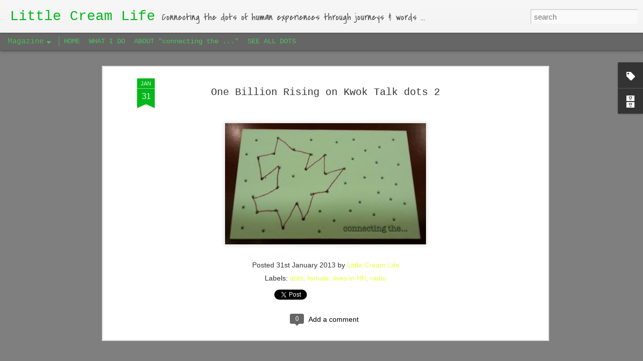

--- FILE ---
content_type: text/html; charset=UTF-8
request_url: http://www.littlecreamlife.com/2013/01/one-billion-rising-on-kwok-talk-dots-2.html
body_size: 5141
content:
<!DOCTYPE html>
<html class='v2' dir='ltr' lang='en'>
<head>
<link href='https://www.blogger.com/static/v1/widgets/4128112664-css_bundle_v2.css' rel='stylesheet' type='text/css'/>
<meta content='text/html; charset=UTF-8' http-equiv='Content-Type'/>
<meta content='blogger' name='generator'/>
<link href='http://www.littlecreamlife.com/favicon.ico' rel='icon' type='image/x-icon'/>
<link href='http://www.littlecreamlife.com/2013/01/one-billion-rising-on-kwok-talk-dots-2.html' rel='canonical'/>
<link rel="alternate" type="application/atom+xml" title="Little Cream Life - Atom" href="http://www.littlecreamlife.com/feeds/posts/default" />
<link rel="alternate" type="application/rss+xml" title="Little Cream Life - RSS" href="http://www.littlecreamlife.com/feeds/posts/default?alt=rss" />
<link rel="service.post" type="application/atom+xml" title="Little Cream Life - Atom" href="https://www.blogger.com/feeds/2845962271745666897/posts/default" />

<link rel="alternate" type="application/atom+xml" title="Little Cream Life - Atom" href="http://www.littlecreamlife.com/feeds/2398309549695615230/comments/default" />
<!--Can't find substitution for tag [blog.ieCssRetrofitLinks]-->
<link href='https://blogger.googleusercontent.com/img/b/R29vZ2xl/AVvXsEjpFWsMkr2CEC0BwCXp-FagIanfrgtFtsJZIPQT1txqKz6-m6g69M3-9nSun0c6bkGI2TJC8iuu5lF94VyK19AtTCaIHTa3FGsjzKXG6u9JGXIW1EspAc22vcQpbT1R4LPIbW-ROXLFtHk/s400/20130131_145816-1.jpg' rel='image_src'/>
<meta content='http://www.littlecreamlife.com/2013/01/one-billion-rising-on-kwok-talk-dots-2.html' property='og:url'/>
<meta content='One Billion Rising on Kwok Talk dots 2' property='og:title'/>
<meta content='Connecting the dots of human experiences through journeys and words.' property='og:description'/>
<meta content='https://blogger.googleusercontent.com/img/b/R29vZ2xl/AVvXsEjpFWsMkr2CEC0BwCXp-FagIanfrgtFtsJZIPQT1txqKz6-m6g69M3-9nSun0c6bkGI2TJC8iuu5lF94VyK19AtTCaIHTa3FGsjzKXG6u9JGXIW1EspAc22vcQpbT1R4LPIbW-ROXLFtHk/w1200-h630-p-k-no-nu/20130131_145816-1.jpg' property='og:image'/>
<title>Little Cream Life: One Billion Rising on Kwok Talk dots 2</title>
<meta content='!' name='fragment'/>
<meta content='dynamic' name='blogger-template'/>
<meta content='IE=9,chrome=1' http-equiv='X-UA-Compatible'/>
<meta content='initial-scale=1.0, maximum-scale=1.0, user-scalable=no, width=device-width' name='viewport'/>
<style type='text/css'>@font-face{font-family:'Covered By Your Grace';font-style:normal;font-weight:400;font-display:swap;src:url(//fonts.gstatic.com/s/coveredbyyourgrace/v17/QGYwz-AZahWOJJI9kykWW9mD6opopoqXSOSEHwgsiaXVIxnL.woff2)format('woff2');unicode-range:U+0100-02BA,U+02BD-02C5,U+02C7-02CC,U+02CE-02D7,U+02DD-02FF,U+0304,U+0308,U+0329,U+1D00-1DBF,U+1E00-1E9F,U+1EF2-1EFF,U+2020,U+20A0-20AB,U+20AD-20C0,U+2113,U+2C60-2C7F,U+A720-A7FF;}@font-face{font-family:'Covered By Your Grace';font-style:normal;font-weight:400;font-display:swap;src:url(//fonts.gstatic.com/s/coveredbyyourgrace/v17/QGYwz-AZahWOJJI9kykWW9mD6opopoqXSOSEEQgsiaXVIw.woff2)format('woff2');unicode-range:U+0000-00FF,U+0131,U+0152-0153,U+02BB-02BC,U+02C6,U+02DA,U+02DC,U+0304,U+0308,U+0329,U+2000-206F,U+20AC,U+2122,U+2191,U+2193,U+2212,U+2215,U+FEFF,U+FFFD;}</style>
<style id='page-skin-1' type='text/css'><!--
/*-----------------------------------------------
Blogger Template Style
Name: Dynamic Views
----------------------------------------------- */
/* Variable definitions
====================
<Variable name="keycolor" description="Main Color" type="color" default="#ffffff"
variants="#2b256f,#00b2b4,#4ba976,#696f00,#b38f00,#f07300,#d0422c,#f37a86,#7b5341"/>
<Group description="Page">
<Variable name="page.text.font" description="Font" type="font"
default="'Helvetica Neue Light', HelveticaNeue-Light, 'Helvetica Neue', Helvetica, Arial, sans-serif"/>
<Variable name="page.text.color" description="Text Color" type="color"
default="#333333" variants="#333333"/>
<Variable name="body.background.color" description="Background Color" type="color"
default="#EEEEEE"
variants="#dfdfea,#d9f4f4,#e4f2eb,#e9ead9,#f4eed9,#fdead9,#f8e3e0,#fdebed,#ebe5e3"/>
</Group>
<Variable name="body.background" description="Body Background" type="background"
color="#EEEEEE" default="$(color) none repeat scroll top left"/>
<Group description="Header">
<Variable name="header.background.color" description="Background Color" type="color"
default="#F3F3F3" variants="#F3F3F3"/>
</Group>
<Group description="Header Bar">
<Variable name="primary.color" description="Background Color" type="color"
default="#333333" variants="#2b256f,#00b2b4,#4ba976,#696f00,#b38f00,#f07300,#d0422c,#f37a86,#7b5341"/>
<Variable name="menu.font" description="Font" type="font"
default="'Helvetica Neue Light', HelveticaNeue-Light, 'Helvetica Neue', Helvetica, Arial, sans-serif"/>
<Variable name="menu.text.color" description="Text Color" type="color"
default="#FFFFFF" variants="#FFFFFF"/>
</Group>
<Group description="Links">
<Variable name="link.font" description="Link Text" type="font"
default="'Helvetica Neue Light', HelveticaNeue-Light, 'Helvetica Neue', Helvetica, Arial, sans-serif"/>
<Variable name="link.color" description="Link Color" type="color"
default="#009EB8"
variants="#2b256f,#00b2b4,#4ba976,#696f00,#b38f00,#f07300,#d0422c,#f37a86,#7b5341"/>
<Variable name="link.hover.color" description="Link Hover Color" type="color"
default="#009EB8"
variants="#2b256f,#00b2b4,#4ba976,#696f00,#b38f00,#f07300,#d0422c,#f37a86,#7b5341"/>
<Variable name="link.visited.color" description="Link Visited Color" type="color"
default="#009EB8"
variants="#2b256f,#00b2b4,#4ba976,#696f00,#b38f00,#f07300,#d0422c,#f37a86,#7b5341"/>
</Group>
<Group description="Blog Title">
<Variable name="blog.title.font" description="Font" type="font"
default="'Helvetica Neue Light', HelveticaNeue-Light, 'Helvetica Neue', Helvetica, Arial, sans-serif"/>
<Variable name="blog.title.color" description="Color" type="color"
default="#555555" variants="#555555"/>
</Group>
<Group description="Blog Description">
<Variable name="blog.description.font" description="Font" type="font"
default="'Helvetica Neue Light', HelveticaNeue-Light, 'Helvetica Neue', Helvetica, Arial, sans-serif"/>
<Variable name="blog.description.color" description="Color" type="color"
default="#555555" variants="#555555"/>
</Group>
<Group description="Post Title">
<Variable name="post.title.font" description="Font" type="font"
default="'Helvetica Neue Light', HelveticaNeue-Light, 'Helvetica Neue', Helvetica, Arial, sans-serif"/>
<Variable name="post.title.color" description="Color" type="color"
default="#333333" variants="#333333"/>
</Group>
<Group description="Date Ribbon">
<Variable name="ribbon.color" description="Color" type="color"
default="#666666" variants="#2b256f,#00b2b4,#4ba976,#696f00,#b38f00,#f07300,#d0422c,#f37a86,#7b5341"/>
<Variable name="ribbon.hover.color" description="Hover Color" type="color"
default="#AD3A2B" variants="#AD3A2B"/>
</Group>
<Variable name="blitzview" description="Initial view type" type="string" default="sidebar"/>
*/
/* BEGIN CUT */
{
"font:Text": "'Helvetica Neue Light', HelveticaNeue-Light, 'Helvetica Neue', Helvetica, Arial, sans-serif",
"color:Text": "#333333",
"image:Background": "#EEEEEE none repeat scroll top left",
"color:Background": "#7f7f7f",
"color:Header Background": "#F3F3F3",
"color:Primary": "#666666",
"color:Menu Text": "#3fff55",
"font:Menu": "italic normal 20px 'Courier New', Courier, FreeMono, monospace",
"font:Link": "'Helvetica Neue Light', HelveticaNeue-Light, 'Helvetica Neue', Helvetica, Arial, sans-serif",
"color:Link": "#e9ff3f",
"color:Link Visited": "#e9ff3f",
"color:Link Hover": "#e9ff3f",
"font:Blog Title": "normal bold 16px 'Courier New', Courier, FreeMono, monospace",
"color:Blog Title": "#00b81a",
"font:Blog Description": "normal normal 14px Covered By Your Grace",
"color:Blog Description": "#555555",
"font:Post Title": "normal normal 100% 'Courier New', Courier, FreeMono, monospace",
"color:Post Title": "#333333",
"color:Ribbon": "#00b819",
"color:Ribbon Hover": "#00b819",
"view": "magazine"
}
/* END CUT */
.HeaderBar {color:green}
--></style>
<style id='template-skin-1' type='text/css'><!--
body {
min-width: 960px;
}
.column-center-outer {
margin-top: 46px;
}
.content-outer, .content-fauxcolumn-outer, .region-inner {
min-width: 960px;
max-width: 960px;
_width: 960px;
}
.main-inner .columns {
padding-left: 0;
padding-right: 310px;
}
.main-inner .fauxcolumn-center-outer {
left: 0;
right: 310px;
/* IE6 does not respect left and right together */
_width: expression(this.parentNode.offsetWidth -
parseInt("0") -
parseInt("310px") + 'px');
}
.main-inner .fauxcolumn-left-outer {
width: 0;
}
.main-inner .fauxcolumn-right-outer {
width: 310px;
}
.main-inner .column-left-outer {
width: 0;
right: 100%;
margin-left: -0;
}
.main-inner .column-right-outer {
width: 310px;
margin-right: -310px;
}
#layout {
min-width: 0;
}
#layout .content-outer {
min-width: 0;
width: 800px;
}
#layout .region-inner {
min-width: 0;
width: auto;
}
--></style>
<script src='//www.blogblog.com/dynamicviews/fbb499aaf0e164d7/js/common.js' type='text/javascript'></script>
<script src='//www.blogblog.com/dynamicviews/fbb499aaf0e164d7/js/magazine.js' type='text/javascript'></script>
<script src='//www.blogblog.com/dynamicviews/4224c15c4e7c9321/js/comments.js'></script>
<link href='https://www.blogger.com/dyn-css/authorization.css?targetBlogID=2845962271745666897&amp;zx=b4418d64-a9b1-44d7-b1dd-c024ee8626f1' media='none' onload='if(media!=&#39;all&#39;)media=&#39;all&#39;' rel='stylesheet'/><noscript><link href='https://www.blogger.com/dyn-css/authorization.css?targetBlogID=2845962271745666897&amp;zx=b4418d64-a9b1-44d7-b1dd-c024ee8626f1' rel='stylesheet'/></noscript>
<meta name='google-adsense-platform-account' content='ca-host-pub-1556223355139109'/>
<meta name='google-adsense-platform-domain' content='blogspot.com'/>

</head>
<body class='variant-magazine'>
<div class='content'>
<div class='content-outer'>
<div class='fauxborder-left content-fauxborder-left'>
<div class='content-inner'>
<div class='main-outer'>
<div class='fauxborder-left main-fauxborder-left'>
<div class='region-inner main-inner'>
<div class='columns fauxcolumns'>
<div class='column-center-outer'>
<div class='column-center-inner'>
<div class='main section' id='main'>
</div>
</div>
</div>
<div class='column-right-outer'>
<div class='column-right-inner'>
<aside>
<div class='sidebar section' id='sidebar-right-1'>
</div>
</aside>
</div>
</div>
<div style='clear: both'></div>
</div>
</div>
</div>
</div>
</div>
</div>
</div>
</div>
<script language='javascript' type='text/javascript'>
        window.onload = function() {
          blogger.ui().configure().view();
        };
      </script>

<script type="text/javascript" src="https://www.blogger.com/static/v1/widgets/1601900224-widgets.js"></script>
<script type='text/javascript'>
window['__wavt'] = 'AOuZoY5-GEMKmaHVbboWpfRru304xn4qjg:1762266822048';_WidgetManager._Init('//www.blogger.com/rearrange?blogID\x3d2845962271745666897','//www.littlecreamlife.com/2013/01/one-billion-rising-on-kwok-talk-dots-2.html','2845962271745666897');
_WidgetManager._SetDataContext([{'name': 'blog', 'data': {'blogId': '2845962271745666897', 'title': 'Little Cream Life', 'url': 'http://www.littlecreamlife.com/2013/01/one-billion-rising-on-kwok-talk-dots-2.html', 'canonicalUrl': 'http://www.littlecreamlife.com/2013/01/one-billion-rising-on-kwok-talk-dots-2.html', 'homepageUrl': 'http://www.littlecreamlife.com/', 'searchUrl': 'http://www.littlecreamlife.com/search', 'canonicalHomepageUrl': 'http://www.littlecreamlife.com/', 'blogspotFaviconUrl': 'http://www.littlecreamlife.com/favicon.ico', 'bloggerUrl': 'https://www.blogger.com', 'hasCustomDomain': true, 'httpsEnabled': false, 'enabledCommentProfileImages': true, 'gPlusViewType': 'FILTERED_POSTMOD', 'adultContent': false, 'analyticsAccountNumber': '', 'encoding': 'UTF-8', 'locale': 'en', 'localeUnderscoreDelimited': 'en', 'languageDirection': 'ltr', 'isPrivate': false, 'isMobile': false, 'isMobileRequest': false, 'mobileClass': '', 'isPrivateBlog': false, 'isDynamicViewsAvailable': true, 'feedLinks': '\x3clink rel\x3d\x22alternate\x22 type\x3d\x22application/atom+xml\x22 title\x3d\x22Little Cream Life - Atom\x22 href\x3d\x22http://www.littlecreamlife.com/feeds/posts/default\x22 /\x3e\n\x3clink rel\x3d\x22alternate\x22 type\x3d\x22application/rss+xml\x22 title\x3d\x22Little Cream Life - RSS\x22 href\x3d\x22http://www.littlecreamlife.com/feeds/posts/default?alt\x3drss\x22 /\x3e\n\x3clink rel\x3d\x22service.post\x22 type\x3d\x22application/atom+xml\x22 title\x3d\x22Little Cream Life - Atom\x22 href\x3d\x22https://www.blogger.com/feeds/2845962271745666897/posts/default\x22 /\x3e\n\n\x3clink rel\x3d\x22alternate\x22 type\x3d\x22application/atom+xml\x22 title\x3d\x22Little Cream Life - Atom\x22 href\x3d\x22http://www.littlecreamlife.com/feeds/2398309549695615230/comments/default\x22 /\x3e\n', 'meTag': '', 'adsenseHostId': 'ca-host-pub-1556223355139109', 'adsenseHasAds': false, 'adsenseAutoAds': false, 'boqCommentIframeForm': true, 'loginRedirectParam': '', 'isGoogleEverywhereLinkTooltipEnabled': true, 'view': '', 'dynamicViewsCommentsSrc': '//www.blogblog.com/dynamicviews/4224c15c4e7c9321/js/comments.js', 'dynamicViewsScriptSrc': '//www.blogblog.com/dynamicviews/fbb499aaf0e164d7', 'plusOneApiSrc': 'https://apis.google.com/js/platform.js', 'disableGComments': true, 'interstitialAccepted': false, 'sharing': {'platforms': [{'name': 'Get link', 'key': 'link', 'shareMessage': 'Get link', 'target': ''}, {'name': 'Facebook', 'key': 'facebook', 'shareMessage': 'Share to Facebook', 'target': 'facebook'}, {'name': 'BlogThis!', 'key': 'blogThis', 'shareMessage': 'BlogThis!', 'target': 'blog'}, {'name': 'X', 'key': 'twitter', 'shareMessage': 'Share to X', 'target': 'twitter'}, {'name': 'Pinterest', 'key': 'pinterest', 'shareMessage': 'Share to Pinterest', 'target': 'pinterest'}, {'name': 'Email', 'key': 'email', 'shareMessage': 'Email', 'target': 'email'}], 'disableGooglePlus': true, 'googlePlusShareButtonWidth': 0, 'googlePlusBootstrap': '\x3cscript type\x3d\x22text/javascript\x22\x3ewindow.___gcfg \x3d {\x27lang\x27: \x27en\x27};\x3c/script\x3e'}, 'hasCustomJumpLinkMessage': false, 'jumpLinkMessage': 'Read more', 'pageType': 'item', 'postId': '2398309549695615230', 'postImageThumbnailUrl': 'https://blogger.googleusercontent.com/img/b/R29vZ2xl/AVvXsEjpFWsMkr2CEC0BwCXp-FagIanfrgtFtsJZIPQT1txqKz6-m6g69M3-9nSun0c6bkGI2TJC8iuu5lF94VyK19AtTCaIHTa3FGsjzKXG6u9JGXIW1EspAc22vcQpbT1R4LPIbW-ROXLFtHk/s72-c/20130131_145816-1.jpg', 'postImageUrl': 'https://blogger.googleusercontent.com/img/b/R29vZ2xl/AVvXsEjpFWsMkr2CEC0BwCXp-FagIanfrgtFtsJZIPQT1txqKz6-m6g69M3-9nSun0c6bkGI2TJC8iuu5lF94VyK19AtTCaIHTa3FGsjzKXG6u9JGXIW1EspAc22vcQpbT1R4LPIbW-ROXLFtHk/s400/20130131_145816-1.jpg', 'pageName': 'One Billion Rising on Kwok Talk dots 2', 'pageTitle': 'Little Cream Life: One Billion Rising on Kwok Talk dots 2', 'metaDescription': ''}}, {'name': 'features', 'data': {}}, {'name': 'messages', 'data': {'edit': 'Edit', 'linkCopiedToClipboard': 'Link copied to clipboard!', 'ok': 'Ok', 'postLink': 'Post Link'}}, {'name': 'skin', 'data': {'vars': {'link_color': '#e9ff3f', 'post_title_color': '#333333', 'blog_description_font': 'normal normal 14px Covered By Your Grace', 'body_background_color': '#7f7f7f', 'ribbon_color': '#00b819', 'body_background': '#EEEEEE none repeat scroll top left', 'blitzview': 'magazine', 'link_visited_color': '#e9ff3f', 'link_hover_color': '#e9ff3f', 'header_background_color': '#F3F3F3', 'keycolor': '#ffffff', 'page_text_font': '\x27Helvetica Neue Light\x27, HelveticaNeue-Light, \x27Helvetica Neue\x27, Helvetica, Arial, sans-serif', 'blog_title_color': '#00b81a', 'ribbon_hover_color': '#00b819', 'blog_title_font': 'normal bold 16px \x27Courier New\x27, Courier, FreeMono, monospace', 'link_font': '\x27Helvetica Neue Light\x27, HelveticaNeue-Light, \x27Helvetica Neue\x27, Helvetica, Arial, sans-serif', 'menu_font': 'italic normal 20px \x27Courier New\x27, Courier, FreeMono, monospace', 'primary_color': '#666666', 'page_text_color': '#333333', 'post_title_font': 'normal normal 100% \x27Courier New\x27, Courier, FreeMono, monospace', 'blog_description_color': '#555555', 'menu_text_color': '#3fff55'}, 'override': '.HeaderBar {color:green}', 'url': 'blitz.css'}}, {'name': 'template', 'data': {'name': 'Dynamic Views', 'localizedName': 'Dynamic Views', 'isResponsive': false, 'isAlternateRendering': false, 'isCustom': false, 'variant': 'magazine', 'variantId': 'magazine'}}, {'name': 'view', 'data': {'classic': {'name': 'classic', 'url': '?view\x3dclassic'}, 'flipcard': {'name': 'flipcard', 'url': '?view\x3dflipcard'}, 'magazine': {'name': 'magazine', 'url': '?view\x3dmagazine'}, 'mosaic': {'name': 'mosaic', 'url': '?view\x3dmosaic'}, 'sidebar': {'name': 'sidebar', 'url': '?view\x3dsidebar'}, 'snapshot': {'name': 'snapshot', 'url': '?view\x3dsnapshot'}, 'timeslide': {'name': 'timeslide', 'url': '?view\x3dtimeslide'}, 'isMobile': false, 'title': 'One Billion Rising on Kwok Talk dots 2', 'description': 'Connecting the dots of human experiences through journeys and words.', 'featuredImage': 'https://blogger.googleusercontent.com/img/b/R29vZ2xl/AVvXsEjpFWsMkr2CEC0BwCXp-FagIanfrgtFtsJZIPQT1txqKz6-m6g69M3-9nSun0c6bkGI2TJC8iuu5lF94VyK19AtTCaIHTa3FGsjzKXG6u9JGXIW1EspAc22vcQpbT1R4LPIbW-ROXLFtHk/s400/20130131_145816-1.jpg', 'url': 'http://www.littlecreamlife.com/2013/01/one-billion-rising-on-kwok-talk-dots-2.html', 'type': 'item', 'isSingleItem': true, 'isMultipleItems': false, 'isError': false, 'isPage': false, 'isPost': true, 'isHomepage': false, 'isArchive': false, 'isLabelSearch': false, 'postId': 2398309549695615230}}]);
_WidgetManager._RegisterWidget('_BlogView', new _WidgetInfo('Blog1', 'main', document.getElementById('Blog1'), {'cmtInteractionsEnabled': false, 'lightboxEnabled': true, 'lightboxModuleUrl': 'https://www.blogger.com/static/v1/jsbin/6096503-lbx.js', 'lightboxCssUrl': 'https://www.blogger.com/static/v1/v-css/828616780-lightbox_bundle.css'}, 'displayModeFull'));
_WidgetManager._RegisterWidget('_LabelView', new _WidgetInfo('Label1', 'sidebar-right-1', document.getElementById('Label1'), {}, 'displayModeFull'));
_WidgetManager._RegisterWidget('_PageListView', new _WidgetInfo('PageList1', 'sidebar-right-1', document.getElementById('PageList1'), {'title': 'Pages', 'links': [{'isCurrentPage': false, 'href': 'http://www.littlecreamlife.com/', 'title': 'HOME'}, {'isCurrentPage': false, 'href': 'http://www.littlecreamlife.com/p/what-i-do.html', 'id': '6098230492506147074', 'title': 'WHAT I DO'}, {'isCurrentPage': false, 'href': 'http://www.littlecreamlife.com/p/about-connecting.html', 'id': '3912298955276239206', 'title': 'ABOUT \x22connecting the ...\x22'}, {'isCurrentPage': false, 'href': 'http://www.littlecreamlife.com/search/label/dots?view\x3dmosaic', 'title': 'SEE ALL DOTS'}], 'mobile': false, 'showPlaceholder': true, 'hasCurrentPage': false}, 'displayModeFull'));
_WidgetManager._RegisterWidget('_HeaderView', new _WidgetInfo('Header1', 'sidebar-right-1', document.getElementById('Header1'), {}, 'displayModeFull'));
_WidgetManager._RegisterWidget('_BlogArchiveView', new _WidgetInfo('BlogArchive1', 'sidebar-right-1', document.getElementById('BlogArchive1'), {'languageDirection': 'ltr', 'loadingMessage': 'Loading\x26hellip;'}, 'displayModeFull'));
_WidgetManager._RegisterWidget('_AttributionView', new _WidgetInfo('Attribution1', 'sidebar-right-1', document.getElementById('Attribution1'), {}, 'displayModeFull'));
_WidgetManager._RegisterWidget('_NavbarView', new _WidgetInfo('Navbar1', 'sidebar-right-1', document.getElementById('Navbar1'), {}, 'displayModeFull'));
</script>
</body>
</html>

--- FILE ---
content_type: text/javascript; charset=UTF-8
request_url: http://www.littlecreamlife.com/?v=0&action=initial&widgetId=Label1&responseType=js&xssi_token=AOuZoY5-GEMKmaHVbboWpfRru304xn4qjg%3A1762266822048
body_size: 286
content:
try {
_WidgetManager._HandleControllerResult('Label1', 'initial',{'title': 'Labels', 'display': 'cloud', 'showFreqNumbers': true, 'labels': [{'name': 'Pics', 'count': 29, 'cssSize': 1, 'url': 'http://www.littlecreamlife.com/search/label/Pics'}, {'name': 'dots', 'count': 313, 'cssSize': 5, 'url': 'http://www.littlecreamlife.com/search/label/dots'}]});
} catch (e) {
  if (typeof log != 'undefined') {
    log('HandleControllerResult failed: ' + e);
  }
}


--- FILE ---
content_type: text/javascript; charset=UTF-8
request_url: http://www.littlecreamlife.com/?v=0&action=initial&widgetId=Label1&responseType=js&xssi_token=AOuZoY5-GEMKmaHVbboWpfRru304xn4qjg%3A1762266822048
body_size: 286
content:
try {
_WidgetManager._HandleControllerResult('Label1', 'initial',{'title': 'Labels', 'display': 'cloud', 'showFreqNumbers': true, 'labels': [{'name': 'Pics', 'count': 29, 'cssSize': 1, 'url': 'http://www.littlecreamlife.com/search/label/Pics'}, {'name': 'dots', 'count': 313, 'cssSize': 5, 'url': 'http://www.littlecreamlife.com/search/label/dots'}]});
} catch (e) {
  if (typeof log != 'undefined') {
    log('HandleControllerResult failed: ' + e);
  }
}


--- FILE ---
content_type: text/javascript; charset=UTF-8
request_url: http://www.littlecreamlife.com/?v=0&action=initial&widgetId=BlogArchive1&responseType=js&xssi_token=AOuZoY5-GEMKmaHVbboWpfRru304xn4qjg%3A1762266822048
body_size: 1010
content:
try {
_WidgetManager._HandleControllerResult('BlogArchive1', 'initial',{'url': 'http://www.littlecreamlife.com/search?updated-min\x3d1970-01-01T08:00:00%2B08:00\x26updated-max\x3d292278994-08-17T07:12:55Z\x26max-results\x3d50', 'name': 'All Posts', 'expclass': 'expanded', 'toggleId': 'ALL-0', 'post-count': 325, 'data': [{'url': 'http://www.littlecreamlife.com/2012/', 'name': '2012', 'expclass': 'collapsed', 'toggleId': 'YEARLY-1325347200000', 'post-count': 177, 'data': [{'url': 'http://www.littlecreamlife.com/2012/08/', 'name': 'August', 'expclass': 'collapsed', 'toggleId': 'MONTHLY-1343750400000', 'post-count': 3}, {'url': 'http://www.littlecreamlife.com/2012/09/', 'name': 'September', 'expclass': 'collapsed', 'toggleId': 'MONTHLY-1346428800000', 'post-count': 102}, {'url': 'http://www.littlecreamlife.com/2012/10/', 'name': 'October', 'expclass': 'collapsed', 'toggleId': 'MONTHLY-1349020800000', 'post-count': 42}, {'url': 'http://www.littlecreamlife.com/2012/11/', 'name': 'November', 'expclass': 'collapsed', 'toggleId': 'MONTHLY-1351699200000', 'post-count': 17}, {'url': 'http://www.littlecreamlife.com/2012/12/', 'name': 'December', 'expclass': 'collapsed', 'toggleId': 'MONTHLY-1354291200000', 'post-count': 13}]}, {'url': 'http://www.littlecreamlife.com/2013/', 'name': '2013', 'expclass': 'collapsed', 'toggleId': 'YEARLY-1356969600000', 'post-count': 91, 'data': [{'url': 'http://www.littlecreamlife.com/2013/01/', 'name': 'January', 'expclass': 'collapsed', 'toggleId': 'MONTHLY-1356969600000', 'post-count': 18}, {'url': 'http://www.littlecreamlife.com/2013/02/', 'name': 'February', 'expclass': 'collapsed', 'toggleId': 'MONTHLY-1359648000000', 'post-count': 3}, {'url': 'http://www.littlecreamlife.com/2013/03/', 'name': 'March', 'expclass': 'collapsed', 'toggleId': 'MONTHLY-1362067200000', 'post-count': 4}, {'url': 'http://www.littlecreamlife.com/2013/04/', 'name': 'April', 'expclass': 'collapsed', 'toggleId': 'MONTHLY-1364745600000', 'post-count': 10}, {'url': 'http://www.littlecreamlife.com/2013/05/', 'name': 'May', 'expclass': 'collapsed', 'toggleId': 'MONTHLY-1367337600000', 'post-count': 11}, {'url': 'http://www.littlecreamlife.com/2013/06/', 'name': 'June', 'expclass': 'collapsed', 'toggleId': 'MONTHLY-1370016000000', 'post-count': 4}, {'url': 'http://www.littlecreamlife.com/2013/07/', 'name': 'July', 'expclass': 'collapsed', 'toggleId': 'MONTHLY-1372608000000', 'post-count': 2}, {'url': 'http://www.littlecreamlife.com/2013/08/', 'name': 'August', 'expclass': 'collapsed', 'toggleId': 'MONTHLY-1375286400000', 'post-count': 10}, {'url': 'http://www.littlecreamlife.com/2013/10/', 'name': 'October', 'expclass': 'collapsed', 'toggleId': 'MONTHLY-1380556800000', 'post-count': 2}, {'url': 'http://www.littlecreamlife.com/2013/11/', 'name': 'November', 'expclass': 'collapsed', 'toggleId': 'MONTHLY-1383235200000', 'post-count': 4}, {'url': 'http://www.littlecreamlife.com/2013/12/', 'name': 'December', 'expclass': 'collapsed', 'toggleId': 'MONTHLY-1385827200000', 'post-count': 23}]}, {'url': 'http://www.littlecreamlife.com/2014/', 'name': '2014', 'expclass': 'collapsed', 'toggleId': 'YEARLY-1388505600000', 'post-count': 29, 'data': [{'url': 'http://www.littlecreamlife.com/2014/01/', 'name': 'January', 'expclass': 'collapsed', 'toggleId': 'MONTHLY-1388505600000', 'post-count': 1}, {'url': 'http://www.littlecreamlife.com/2014/02/', 'name': 'February', 'expclass': 'collapsed', 'toggleId': 'MONTHLY-1391184000000', 'post-count': 8}, {'url': 'http://www.littlecreamlife.com/2014/03/', 'name': 'March', 'expclass': 'collapsed', 'toggleId': 'MONTHLY-1393603200000', 'post-count': 7}, {'url': 'http://www.littlecreamlife.com/2014/04/', 'name': 'April', 'expclass': 'collapsed', 'toggleId': 'MONTHLY-1396281600000', 'post-count': 1}, {'url': 'http://www.littlecreamlife.com/2014/05/', 'name': 'May', 'expclass': 'collapsed', 'toggleId': 'MONTHLY-1398873600000', 'post-count': 6}, {'url': 'http://www.littlecreamlife.com/2014/06/', 'name': 'June', 'expclass': 'collapsed', 'toggleId': 'MONTHLY-1401552000000', 'post-count': 1}, {'url': 'http://www.littlecreamlife.com/2014/07/', 'name': 'July', 'expclass': 'collapsed', 'toggleId': 'MONTHLY-1404144000000', 'post-count': 2}, {'url': 'http://www.littlecreamlife.com/2014/10/', 'name': 'October', 'expclass': 'collapsed', 'toggleId': 'MONTHLY-1412092800000', 'post-count': 1}, {'url': 'http://www.littlecreamlife.com/2014/12/', 'name': 'December', 'expclass': 'collapsed', 'toggleId': 'MONTHLY-1417363200000', 'post-count': 2}]}, {'url': 'http://www.littlecreamlife.com/2015/', 'name': '2015', 'expclass': 'collapsed', 'toggleId': 'YEARLY-1420041600000', 'post-count': 26, 'data': [{'url': 'http://www.littlecreamlife.com/2015/01/', 'name': 'January', 'expclass': 'collapsed', 'toggleId': 'MONTHLY-1420041600000', 'post-count': 3}, {'url': 'http://www.littlecreamlife.com/2015/02/', 'name': 'February', 'expclass': 'collapsed', 'toggleId': 'MONTHLY-1422720000000', 'post-count': 1}, {'url': 'http://www.littlecreamlife.com/2015/04/', 'name': 'April', 'expclass': 'collapsed', 'toggleId': 'MONTHLY-1427817600000', 'post-count': 1}, {'url': 'http://www.littlecreamlife.com/2015/05/', 'name': 'May', 'expclass': 'collapsed', 'toggleId': 'MONTHLY-1430409600000', 'post-count': 7}, {'url': 'http://www.littlecreamlife.com/2015/06/', 'name': 'June', 'expclass': 'collapsed', 'toggleId': 'MONTHLY-1433088000000', 'post-count': 6}, {'url': 'http://www.littlecreamlife.com/2015/07/', 'name': 'July', 'expclass': 'collapsed', 'toggleId': 'MONTHLY-1435680000000', 'post-count': 2}, {'url': 'http://www.littlecreamlife.com/2015/08/', 'name': 'August', 'expclass': 'collapsed', 'toggleId': 'MONTHLY-1438358400000', 'post-count': 5}, {'url': 'http://www.littlecreamlife.com/2015/11/', 'name': 'November', 'expclass': 'collapsed', 'toggleId': 'MONTHLY-1446307200000', 'post-count': 1}]}, {'url': 'http://www.littlecreamlife.com/2016/', 'name': '2016', 'expclass': 'expanded', 'toggleId': 'YEARLY-1451577600000', 'post-count': 2, 'data': [{'url': 'http://www.littlecreamlife.com/2016/01/', 'name': 'January', 'expclass': 'expanded', 'toggleId': 'MONTHLY-1451577600000', 'post-count': 2, 'posts': [{'title': 'Airbnb dots 2', 'url': 'http://www.littlecreamlife.com/2016/01/airbnb-dots-2.html'}, {'title': 'Paihia airbnb dots 1', 'url': 'http://www.littlecreamlife.com/2016/01/paihia-airbnb-dots-1.html'}]}]}], 'toggleopen': 'MONTHLY-1451577600000', 'style': 'HIERARCHY', 'title': 'Blog Archive'});
} catch (e) {
  if (typeof log != 'undefined') {
    log('HandleControllerResult failed: ' + e);
  }
}


--- FILE ---
content_type: text/javascript; charset=UTF-8
request_url: http://www.littlecreamlife.com/?v=0&action=initial&widgetId=BlogArchive1&responseType=js&xssi_token=AOuZoY5-GEMKmaHVbboWpfRru304xn4qjg%3A1762266822048
body_size: 1010
content:
try {
_WidgetManager._HandleControllerResult('BlogArchive1', 'initial',{'url': 'http://www.littlecreamlife.com/search?updated-min\x3d1970-01-01T08:00:00%2B08:00\x26updated-max\x3d292278994-08-17T07:12:55Z\x26max-results\x3d50', 'name': 'All Posts', 'expclass': 'expanded', 'toggleId': 'ALL-0', 'post-count': 325, 'data': [{'url': 'http://www.littlecreamlife.com/2012/', 'name': '2012', 'expclass': 'collapsed', 'toggleId': 'YEARLY-1325347200000', 'post-count': 177, 'data': [{'url': 'http://www.littlecreamlife.com/2012/08/', 'name': 'August', 'expclass': 'collapsed', 'toggleId': 'MONTHLY-1343750400000', 'post-count': 3}, {'url': 'http://www.littlecreamlife.com/2012/09/', 'name': 'September', 'expclass': 'collapsed', 'toggleId': 'MONTHLY-1346428800000', 'post-count': 102}, {'url': 'http://www.littlecreamlife.com/2012/10/', 'name': 'October', 'expclass': 'collapsed', 'toggleId': 'MONTHLY-1349020800000', 'post-count': 42}, {'url': 'http://www.littlecreamlife.com/2012/11/', 'name': 'November', 'expclass': 'collapsed', 'toggleId': 'MONTHLY-1351699200000', 'post-count': 17}, {'url': 'http://www.littlecreamlife.com/2012/12/', 'name': 'December', 'expclass': 'collapsed', 'toggleId': 'MONTHLY-1354291200000', 'post-count': 13}]}, {'url': 'http://www.littlecreamlife.com/2013/', 'name': '2013', 'expclass': 'collapsed', 'toggleId': 'YEARLY-1356969600000', 'post-count': 91, 'data': [{'url': 'http://www.littlecreamlife.com/2013/01/', 'name': 'January', 'expclass': 'collapsed', 'toggleId': 'MONTHLY-1356969600000', 'post-count': 18}, {'url': 'http://www.littlecreamlife.com/2013/02/', 'name': 'February', 'expclass': 'collapsed', 'toggleId': 'MONTHLY-1359648000000', 'post-count': 3}, {'url': 'http://www.littlecreamlife.com/2013/03/', 'name': 'March', 'expclass': 'collapsed', 'toggleId': 'MONTHLY-1362067200000', 'post-count': 4}, {'url': 'http://www.littlecreamlife.com/2013/04/', 'name': 'April', 'expclass': 'collapsed', 'toggleId': 'MONTHLY-1364745600000', 'post-count': 10}, {'url': 'http://www.littlecreamlife.com/2013/05/', 'name': 'May', 'expclass': 'collapsed', 'toggleId': 'MONTHLY-1367337600000', 'post-count': 11}, {'url': 'http://www.littlecreamlife.com/2013/06/', 'name': 'June', 'expclass': 'collapsed', 'toggleId': 'MONTHLY-1370016000000', 'post-count': 4}, {'url': 'http://www.littlecreamlife.com/2013/07/', 'name': 'July', 'expclass': 'collapsed', 'toggleId': 'MONTHLY-1372608000000', 'post-count': 2}, {'url': 'http://www.littlecreamlife.com/2013/08/', 'name': 'August', 'expclass': 'collapsed', 'toggleId': 'MONTHLY-1375286400000', 'post-count': 10}, {'url': 'http://www.littlecreamlife.com/2013/10/', 'name': 'October', 'expclass': 'collapsed', 'toggleId': 'MONTHLY-1380556800000', 'post-count': 2}, {'url': 'http://www.littlecreamlife.com/2013/11/', 'name': 'November', 'expclass': 'collapsed', 'toggleId': 'MONTHLY-1383235200000', 'post-count': 4}, {'url': 'http://www.littlecreamlife.com/2013/12/', 'name': 'December', 'expclass': 'collapsed', 'toggleId': 'MONTHLY-1385827200000', 'post-count': 23}]}, {'url': 'http://www.littlecreamlife.com/2014/', 'name': '2014', 'expclass': 'collapsed', 'toggleId': 'YEARLY-1388505600000', 'post-count': 29, 'data': [{'url': 'http://www.littlecreamlife.com/2014/01/', 'name': 'January', 'expclass': 'collapsed', 'toggleId': 'MONTHLY-1388505600000', 'post-count': 1}, {'url': 'http://www.littlecreamlife.com/2014/02/', 'name': 'February', 'expclass': 'collapsed', 'toggleId': 'MONTHLY-1391184000000', 'post-count': 8}, {'url': 'http://www.littlecreamlife.com/2014/03/', 'name': 'March', 'expclass': 'collapsed', 'toggleId': 'MONTHLY-1393603200000', 'post-count': 7}, {'url': 'http://www.littlecreamlife.com/2014/04/', 'name': 'April', 'expclass': 'collapsed', 'toggleId': 'MONTHLY-1396281600000', 'post-count': 1}, {'url': 'http://www.littlecreamlife.com/2014/05/', 'name': 'May', 'expclass': 'collapsed', 'toggleId': 'MONTHLY-1398873600000', 'post-count': 6}, {'url': 'http://www.littlecreamlife.com/2014/06/', 'name': 'June', 'expclass': 'collapsed', 'toggleId': 'MONTHLY-1401552000000', 'post-count': 1}, {'url': 'http://www.littlecreamlife.com/2014/07/', 'name': 'July', 'expclass': 'collapsed', 'toggleId': 'MONTHLY-1404144000000', 'post-count': 2}, {'url': 'http://www.littlecreamlife.com/2014/10/', 'name': 'October', 'expclass': 'collapsed', 'toggleId': 'MONTHLY-1412092800000', 'post-count': 1}, {'url': 'http://www.littlecreamlife.com/2014/12/', 'name': 'December', 'expclass': 'collapsed', 'toggleId': 'MONTHLY-1417363200000', 'post-count': 2}]}, {'url': 'http://www.littlecreamlife.com/2015/', 'name': '2015', 'expclass': 'collapsed', 'toggleId': 'YEARLY-1420041600000', 'post-count': 26, 'data': [{'url': 'http://www.littlecreamlife.com/2015/01/', 'name': 'January', 'expclass': 'collapsed', 'toggleId': 'MONTHLY-1420041600000', 'post-count': 3}, {'url': 'http://www.littlecreamlife.com/2015/02/', 'name': 'February', 'expclass': 'collapsed', 'toggleId': 'MONTHLY-1422720000000', 'post-count': 1}, {'url': 'http://www.littlecreamlife.com/2015/04/', 'name': 'April', 'expclass': 'collapsed', 'toggleId': 'MONTHLY-1427817600000', 'post-count': 1}, {'url': 'http://www.littlecreamlife.com/2015/05/', 'name': 'May', 'expclass': 'collapsed', 'toggleId': 'MONTHLY-1430409600000', 'post-count': 7}, {'url': 'http://www.littlecreamlife.com/2015/06/', 'name': 'June', 'expclass': 'collapsed', 'toggleId': 'MONTHLY-1433088000000', 'post-count': 6}, {'url': 'http://www.littlecreamlife.com/2015/07/', 'name': 'July', 'expclass': 'collapsed', 'toggleId': 'MONTHLY-1435680000000', 'post-count': 2}, {'url': 'http://www.littlecreamlife.com/2015/08/', 'name': 'August', 'expclass': 'collapsed', 'toggleId': 'MONTHLY-1438358400000', 'post-count': 5}, {'url': 'http://www.littlecreamlife.com/2015/11/', 'name': 'November', 'expclass': 'collapsed', 'toggleId': 'MONTHLY-1446307200000', 'post-count': 1}]}, {'url': 'http://www.littlecreamlife.com/2016/', 'name': '2016', 'expclass': 'expanded', 'toggleId': 'YEARLY-1451577600000', 'post-count': 2, 'data': [{'url': 'http://www.littlecreamlife.com/2016/01/', 'name': 'January', 'expclass': 'expanded', 'toggleId': 'MONTHLY-1451577600000', 'post-count': 2, 'posts': [{'title': 'Airbnb dots 2', 'url': 'http://www.littlecreamlife.com/2016/01/airbnb-dots-2.html'}, {'title': 'Paihia airbnb dots 1', 'url': 'http://www.littlecreamlife.com/2016/01/paihia-airbnb-dots-1.html'}]}]}], 'toggleopen': 'MONTHLY-1451577600000', 'style': 'HIERARCHY', 'title': 'Blog Archive'});
} catch (e) {
  if (typeof log != 'undefined') {
    log('HandleControllerResult failed: ' + e);
  }
}
